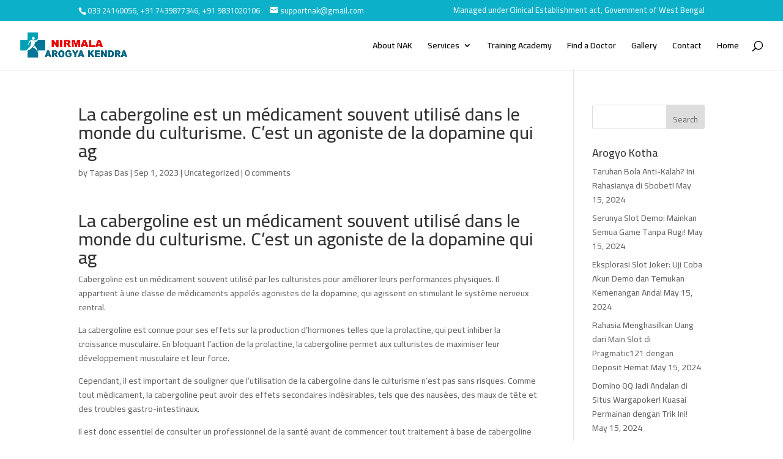

--- FILE ---
content_type: text/css
request_url: http://nirmalaarogyakendra.org/wpniak/wp-content/et-cache/global/et-divi-customizer-global.min.css?ver=1762750770
body_size: 894
content:
#main-header .nav li ul{background-color:#eff2f7}.nav li ul{border-color:#f20c00}.et_secondary_nav_enabled #page-container #top-header{background-color:#0cb0c9!important}#et-secondary-nav li ul{background-color:#0cb0c9}#et-secondary-nav li ul{background-color:#0d617c}#top-header,#top-header a{color:rgba(255,255,255,0.85)}.et_header_style_centered .mobile_nav .select_page,.et_header_style_split .mobile_nav .select_page,.et_nav_text_color_light #top-menu>li>a,.et_nav_text_color_dark #top-menu>li>a,#top-menu a,.et_mobile_menu li a,.et_nav_text_color_light .et_mobile_menu li a,.et_nav_text_color_dark .et_mobile_menu li a,#et_search_icon:before,.et_search_form_container input,span.et_close_search_field:after,#et-top-navigation .et-cart-info{color:rgba(0,0,0,0.95)}.et_search_form_container input::-moz-placeholder{color:rgba(0,0,0,0.95)}.et_search_form_container input::-webkit-input-placeholder{color:rgba(0,0,0,0.95)}.et_search_form_container input:-ms-input-placeholder{color:rgba(0,0,0,0.95)}#main-header .nav li ul a{color:#3b3857}#top-header,#top-header a,#et-secondary-nav li li a,#top-header .et-social-icon a:before{font-size:13px}#top-menu li.current-menu-ancestor>a,#top-menu li.current-menu-item>a,#top-menu li.current_page_item>a{color:#e02b20}.et-fixed-header#main-header{box-shadow:none!important}@media only screen and (min-width:981px){#logo{max-height:51%}.et_pb_svg_logo #logo{height:51%}.et_header_style_centered.et_hide_primary_logo #main-header:not(.et-fixed-header) .logo_container,.et_header_style_centered.et_hide_fixed_logo #main-header.et-fixed-header .logo_container{height:11.88px}.et_fixed_nav #page-container .et-fixed-header#top-header{background-color:#0cb0c9!important}.et_fixed_nav #page-container .et-fixed-header#top-header #et-secondary-nav li ul{background-color:#0cb0c9}.et-fixed-header#main-header,.et-fixed-header#main-header .nav li ul,.et-fixed-header .et-search-form{background-color:rgba(255,255,255,0.94)}.et-fixed-header #top-menu a,.et-fixed-header #et_search_icon:before,.et-fixed-header #et_top_search .et-search-form input,.et-fixed-header .et_search_form_container input,.et-fixed-header .et_close_search_field:after,.et-fixed-header #et-top-navigation .et-cart-info{color:rgba(0,0,0,0.95)!important}.et-fixed-header .et_search_form_container input::-moz-placeholder{color:rgba(0,0,0,0.95)!important}.et-fixed-header .et_search_form_container input::-webkit-input-placeholder{color:rgba(0,0,0,0.95)!important}.et-fixed-header .et_search_form_container input:-ms-input-placeholder{color:rgba(0,0,0,0.95)!important}.et-fixed-header #top-menu li.current-menu-ancestor>a,.et-fixed-header #top-menu li.current-menu-item>a,.et-fixed-header #top-menu li.current_page_item>a{color:#e02b20!important}.et-fixed-header#top-header a{color:rgba(255,255,255,0.85)}}@media only screen and (min-width:1350px){.et_pb_row{padding:27px 0}.et_pb_section{padding:54px 0}.single.et_pb_pagebuilder_layout.et_full_width_page .et_post_meta_wrapper{padding-top:81px}.et_pb_fullwidth_section{padding:0}}	h1,h2,h3,h4,h5,h6{font-family:'Cairo',Helvetica,Arial,Lucida,sans-serif}body,input,textarea,select{font-family:'Cairo',Helvetica,Arial,Lucida,sans-serif}#main-header,#et-top-navigation{font-family:'Cairo',Helvetica,Arial,Lucida,sans-serif}#top-header .container{font-family:'Cairo',Helvetica,Arial,Lucida,sans-serif}